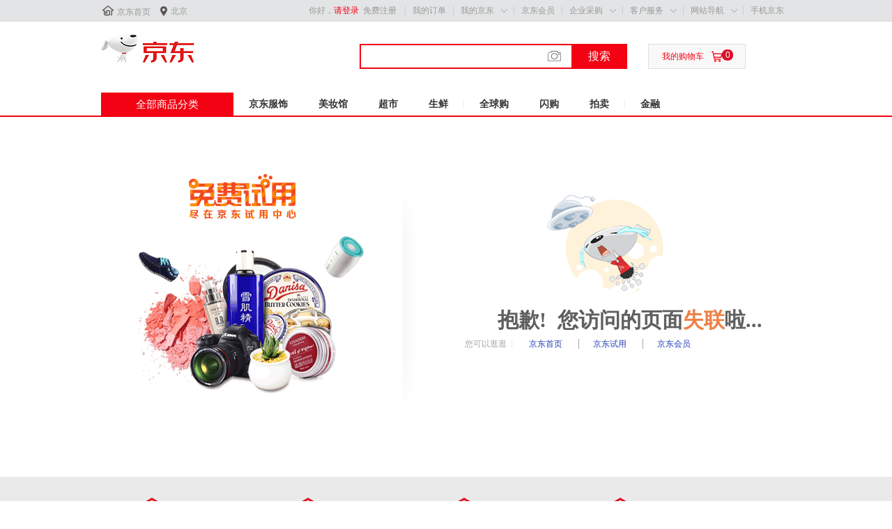

--- FILE ---
content_type: text/html;charset=utf-8
request_url: https://gia.jd.com/y.html?v=0.47121052694699816&o=www.jd.com/error2.aspx
body_size: 28
content:
var jd_risk_token_id='WH6FWOBUUGW2GOUYQWTVQ4BAOUS4E7JH5IM362Q7RCLMO63ZYNPQZ7UBL52TRFMOIOV4PNMJUNPIU';